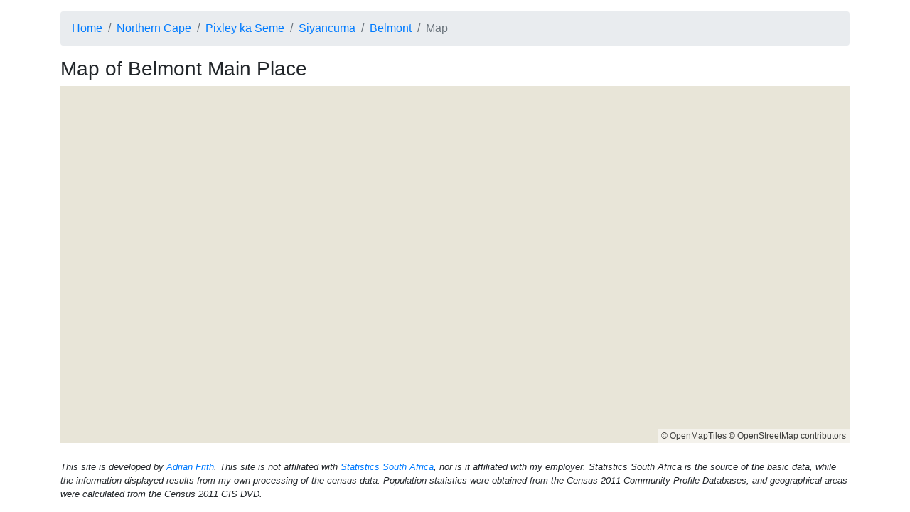

--- FILE ---
content_type: text/html; charset=utf-8
request_url: https://census.adrianfrith.com/place/376007/map
body_size: 1599
content:
<!doctype html>
      <html lang="">
        <head>
            <meta http-equiv="X-UA-Compatible" content="IE=edge" />
            <meta charset="utf-8" />
            <title data-rh="true">Census 2011: Main Place: Belmont: Map</title>
            <meta name="viewport" content="width=device-width, initial-scale=1, shrink-to-fit=no">
            <link rel="stylesheet" href="/static/css/client.d65db607.css">
            <script src="/static/js/client.cfc44b00.js" defer></script>
        </head>
        <body>
            <div id="root"><div class="py-3 container"><nav aria-label="breadcrumb"><ol class="breadcrumb"><li class="breadcrumb-item"><a href="/">Home</a></li><li class="breadcrumb-item"><a href="/place/3">Northern Cape</a></li><li class="breadcrumb-item"><a href="/place/307">Pixley ka Seme</a></li><li class="breadcrumb-item"><a href="/place/376">Siyancuma</a></li><li class="breadcrumb-item"><a href="/place/376007">Belmont</a></li><li class="breadcrumb-item active" aria-current="page">Map</li></ol></nav><h3>Map of <!-- -->Belmont<!-- --> <!-- -->Main Place</h3><footer id="footer" class="mt-4">This site is developed by <a href="https://adrian.frith.dev/">Adrian Frith</a>. This site is not affiliated with <a href="http://www.statssa.gov.za/">Statistics South Africa</a>, nor is it affiliated with my employer. Statistics South Africa is the source of the basic data, while the information displayed results from my own processing of the census data. Population statistics were obtained from the Census 2011 Community Profile Databases, and geographical areas were calculated from the Census 2011 GIS DVD.</footer></div></div>
            <script nonce="undefined">
              window.__APOLLO_STATE__ = {"PlaceType:mainplace":{"__typename":"PlaceType","name":"mainplace","descrip":"Main Place"},"PlaceType:province":{"__typename":"PlaceType","name":"province","descrip":"Province"},"Place:3":{"__typename":"Place","code":"3","name":"Northern Cape","type":{"__ref":"PlaceType:province"}},"PlaceType:district":{"__typename":"PlaceType","name":"district","descrip":"District Municipality"},"Place:307":{"__typename":"Place","code":"307","name":"Pixley ka Seme","type":{"__ref":"PlaceType:district"}},"PlaceType:local":{"__typename":"PlaceType","name":"local","descrip":"Local Municipality"},"Place:376":{"__typename":"Place","code":"376","name":"Siyancuma","type":{"__ref":"PlaceType:local"}},"PlaceType:subplace":{"__typename":"PlaceType","name":"subplace","descrip":"Sub Place"},"Place:376007001":{"__typename":"Place","code":"376007001","name":"Belmont SP","type":{"__ref":"PlaceType:subplace"},"population":25,"area":0.6239469206311492},"Variable:1":{"__typename":"Variable","id":"1","name":"Gender"},"Variable:2":{"__typename":"Variable","id":"2","name":"Population group"},"Variable:3":{"__typename":"Variable","id":"3","name":"First language"},"Variable:5":{"__typename":"Variable","id":"5","name":"Age"},"Place:376007":{"__typename":"Place","code":"376007","name":"Belmont","type":{"__ref":"PlaceType:mainplace"},"fullParents":[{"__ref":"Place:3"},{"__ref":"Place:307"},{"__ref":"Place:376"}],"children":[{"__ref":"Place:376007001"}],"population":25,"households":7,"area":0.6239469206311492,"variables":[{"__typename":"PlaceVariable","variable":{"__ref":"Variable:1"},"values":[{"__typename":"LabelValue","label":"Male","value":12},{"__typename":"LabelValue","label":"Female","value":13}]},{"__typename":"PlaceVariable","variable":{"__ref":"Variable:2"},"values":[{"__typename":"LabelValue","label":"Black African","value":12},{"__typename":"LabelValue","label":"Coloured","value":9},{"__typename":"LabelValue","label":"Indian or Asian","value":0},{"__typename":"LabelValue","label":"White","value":4},{"__typename":"LabelValue","label":"Other","value":0}]},{"__typename":"PlaceVariable","variable":{"__ref":"Variable:3"},"values":[{"__typename":"LabelValue","label":"Afrikaans","value":19},{"__typename":"LabelValue","label":"English","value":0},{"__typename":"LabelValue","label":"Sepedi","value":0},{"__typename":"LabelValue","label":"Sesotho","value":0},{"__typename":"LabelValue","label":"Setswana","value":5},{"__typename":"LabelValue","label":"SiSwati","value":0},{"__typename":"LabelValue","label":"Tshivenda","value":0},{"__typename":"LabelValue","label":"Xitsonga","value":0},{"__typename":"LabelValue","label":"Other","value":0},{"__typename":"LabelValue","label":"isiZulu","value":0},{"__typename":"LabelValue","label":"isiNdebele","value":0},{"__typename":"LabelValue","label":"isiXhosa","value":0},{"__typename":"LabelValue","label":"Sign language","value":1},{"__typename":"LabelValue","label":"Not applicable","value":0}]},{"__typename":"PlaceVariable","variable":{"__ref":"Variable:5"},"values":[{"__typename":"LabelValue","label":"0","value":0},{"__typename":"LabelValue","label":"1","value":1},{"__typename":"LabelValue","label":"2","value":0},{"__typename":"LabelValue","label":"3","value":0},{"__typename":"LabelValue","label":"4","value":2},{"__typename":"LabelValue","label":"5","value":1},{"__typename":"LabelValue","label":"6","value":1},{"__typename":"LabelValue","label":"7","value":0},{"__typename":"LabelValue","label":"8","value":2},{"__typename":"LabelValue","label":"9","value":1},{"__typename":"LabelValue","label":"10","value":1},{"__typename":"LabelValue","label":"11","value":0},{"__typename":"LabelValue","label":"12","value":0},{"__typename":"LabelValue","label":"13","value":0},{"__typename":"LabelValue","label":"14","value":1},{"__typename":"LabelValue","label":"15","value":0},{"__typename":"LabelValue","label":"16","value":0},{"__typename":"LabelValue","label":"17","value":0},{"__typename":"LabelValue","label":"18","value":0},{"__typename":"LabelValue","label":"19","value":0},{"__typename":"LabelValue","label":"20","value":0},{"__typename":"LabelValue","label":"21","value":0},{"__typename":"LabelValue","label":"22","value":0},{"__typename":"LabelValue","label":"23","value":0},{"__typename":"LabelValue","label":"24","value":0},{"__typename":"LabelValue","label":"25","value":1},{"__typename":"LabelValue","label":"26","value":0},{"__typename":"LabelValue","label":"27","value":0},{"__typename":"LabelValue","label":"28","value":0},{"__typename":"LabelValue","label":"29","value":0},{"__typename":"LabelValue","label":"30","value":0},{"__typename":"LabelValue","label":"31","value":0},{"__typename":"LabelValue","label":"32","value":1},{"__typename":"LabelValue","label":"33","value":0},{"__typename":"LabelValue","label":"34","value":0},{"__typename":"LabelValue","label":"35","value":0},{"__typename":"LabelValue","label":"36","value":2},{"__typename":"LabelValue","label":"37","value":0},{"__typename":"LabelValue","label":"38","value":0},{"__typename":"LabelValue","label":"39","value":0},{"__typename":"LabelValue","label":"40","value":0},{"__typename":"LabelValue","label":"41","value":0},{"__typename":"LabelValue","label":"42","value":0},{"__typename":"LabelValue","label":"43","value":0},{"__typename":"LabelValue","label":"44","value":0},{"__typename":"LabelValue","label":"45","value":1},{"__typename":"LabelValue","label":"46","value":0},{"__typename":"LabelValue","label":"47","value":0},{"__typename":"LabelValue","label":"48","value":0},{"__typename":"LabelValue","label":"49","value":0},{"__typename":"LabelValue","label":"50","value":1},{"__typename":"LabelValue","label":"51","value":0},{"__typename":"LabelValue","label":"52","value":0},{"__typename":"LabelValue","label":"53","value":0},{"__typename":"LabelValue","label":"54","value":0},{"__typename":"LabelValue","label":"55","value":0},{"__typename":"LabelValue","label":"56","value":0},{"__typename":"LabelValue","label":"57","value":0},{"__typename":"LabelValue","label":"58","value":1},{"__typename":"LabelValue","label":"59","value":0},{"__typename":"LabelValue","label":"60","value":0},{"__typename":"LabelValue","label":"61","value":0},{"__typename":"LabelValue","label":"62","value":0},{"__typename":"LabelValue","label":"63","value":0},{"__typename":"LabelValue","label":"64","value":0},{"__typename":"LabelValue","label":"65","value":1},{"__typename":"LabelValue","label":"66","value":0},{"__typename":"LabelValue","label":"67","value":1},{"__typename":"LabelValue","label":"68","value":0},{"__typename":"LabelValue","label":"69","value":0},{"__typename":"LabelValue","label":"70","value":0},{"__typename":"LabelValue","label":"71","value":0},{"__typename":"LabelValue","label":"72","value":0},{"__typename":"LabelValue","label":"73","value":1},{"__typename":"LabelValue","label":"74","value":0},{"__typename":"LabelValue","label":"75","value":0},{"__typename":"LabelValue","label":"76","value":1},{"__typename":"LabelValue","label":"77","value":0},{"__typename":"LabelValue","label":"78","value":0},{"__typename":"LabelValue","label":"79","value":0},{"__typename":"LabelValue","label":"80","value":0},{"__typename":"LabelValue","label":"81","value":0},{"__typename":"LabelValue","label":"82","value":0},{"__typename":"LabelValue","label":"83","value":0},{"__typename":"LabelValue","label":"84","value":0},{"__typename":"LabelValue","label":"85","value":0},{"__typename":"LabelValue","label":"86","value":0},{"__typename":"LabelValue","label":"87","value":0},{"__typename":"LabelValue","label":"88","value":0},{"__typename":"LabelValue","label":"89","value":0},{"__typename":"LabelValue","label":"90","value":0},{"__typename":"LabelValue","label":"91","value":0},{"__typename":"LabelValue","label":"92","value":0},{"__typename":"LabelValue","label":"93","value":0},{"__typename":"LabelValue","label":"94","value":0},{"__typename":"LabelValue","label":"95","value":0},{"__typename":"LabelValue","label":"96","value":0},{"__typename":"LabelValue","label":"97","value":0},{"__typename":"LabelValue","label":"98","value":0},{"__typename":"LabelValue","label":"99","value":0},{"__typename":"LabelValue","label":"100","value":0},{"__typename":"LabelValue","label":"101","value":0},{"__typename":"LabelValue","label":"102","value":0},{"__typename":"LabelValue","label":"103","value":0},{"__typename":"LabelValue","label":"104","value":0},{"__typename":"LabelValue","label":"105","value":0},{"__typename":"LabelValue","label":"106","value":0},{"__typename":"LabelValue","label":"107","value":0},{"__typename":"LabelValue","label":"108","value":0},{"__typename":"LabelValue","label":"109","value":0},{"__typename":"LabelValue","label":"110","value":0},{"__typename":"LabelValue","label":"111","value":0},{"__typename":"LabelValue","label":"112","value":0},{"__typename":"LabelValue","label":"113","value":0},{"__typename":"LabelValue","label":"114","value":0},{"__typename":"LabelValue","label":"115","value":0},{"__typename":"LabelValue","label":"116","value":0},{"__typename":"LabelValue","label":"117","value":0},{"__typename":"LabelValue","label":"118","value":0},{"__typename":"LabelValue","label":"119","value":0},{"__typename":"LabelValue","label":"120","value":0}]}],"bbox":[24.363569478000045,-29.419790698999975,24.38196276000008,-29.406811394999977]},"ROOT_QUERY":{"__typename":"Query","place({\"code\":\"376007\"})":{"__ref":"Place:376007"}}}
            </script>
        </body>
      </html>